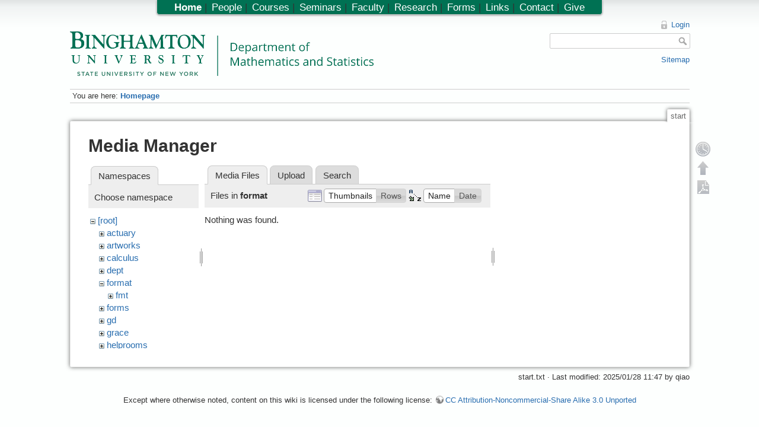

--- FILE ---
content_type: text/html; charset=utf-8
request_url: http://www2.math.binghamton.edu/p/start?ns=format&tab_files=files&do=media&tab_details=view&image=img%3Aresearch_area2.png
body_size: 4376
content:

<!DOCTYPE html>
<html lang="en" dir="ltr" class="no-js">
<head>
    <meta charset="utf-8" />
    <title>Homepage [Department of Mathematics and Statistics, Binghamton University]</title>
    <script>(function(H){H.className=H.className.replace(/\bno-js\b/,'js')})(document.documentElement)</script>
    <meta name="generator" content="DokuWiki"/>
<meta name="robots" content="noindex,nofollow"/>
<link rel="search" type="application/opensearchdescription+xml" href="/lib/exe/opensearch.php" title="Department of Mathematics and Statistics, Binghamton University"/>
<link rel="start" href="/"/>
<link rel="contents" href="/p/start?do=index" title="Sitemap"/>
<link rel="alternate" type="application/rss+xml" title="Recent Changes" href="/feed.php"/>
<link rel="alternate" type="application/rss+xml" title="Current Namespace" href="/feed.php?mode=list&amp;ns="/>
<link rel="alternate" type="text/html" title="Plain HTML" href="/p/start?do=export_xhtml"/>
<link rel="alternate" type="text/plain" title="Wiki Markup" href="/p/start?do=export_raw"/>
<link rel="stylesheet" type="text/css" href="/lib/exe/css.php?t=math&amp;tseed=1728394530"/>
<script type="text/javascript">/*<![CDATA[*/
var NS='';var JSINFO = {"id":"start","namespace":"","plugin_folded":{"hide":"hide","reveal":"reveal"},"plugin_codeprettify":{"loader_base":"\/lib\/plugins\/codeprettify\/google-code-prettify"},"showbookcreatorpagetool":false,"DOKU_COOKIE_PARAM":{"path":"\/","secure":false}};
/*!]]>*/</script>
<script type="text/javascript" charset="utf-8" src="/lib/exe/js.php?tseed=1728394530&amp;template=math"></script>
<script type="text/javascript" charset="utf-8" src="/lib/plugins/codeprettify/google-code-prettify/run_prettify.js?lang=css"></script>
<script type="text/x-mathjax-config">/*<![CDATA[*/
MathJax.Hub.Config({

    tex2jax: {

        inlineMath: [ ["$","$"], ["\\(","\\)"] ],

        displayMath: [ ["$$","$$"], ["\\[","\\]"] ],

        processEscapes: true

    }

});




/*!]]>*/</script>
<script type="text/javascript" charset="utf-8" src="https://www2.math.binghamton.edu/js/MathJax/MathJax.js?config=TeX-AMS_HTML"></script>
    <meta name="viewport" content="width=device-width,initial-scale=1" />
    <link rel="shortcut icon" href="/lib/exe/fetch.php/favicon.ico" />
<link rel="apple-touch-icon" href="/lib/exe/fetch.php/apple-touch-icon.png" />
    </head>

<body>
    <!--[if lte IE 7 ]><div id="IE7"><![endif]--><!--[if IE 8 ]><div id="IE8"><![endif]-->
    <div id="dokuwiki__site"><div id="dokuwiki__top"
        class="dokuwiki site mode_media  hasSidebar">

        
<!-- ********** HEADER ********** -->
<div id="dokuwiki__header"><div class="pad group">

    
    <div class="headings group">
        <ul class="a11y skip">
            <li><a href="#dokuwiki__content">skip to content</a></li>
        </ul>

    <!-- make parts of the math dept logo link to different places -->
    <map id="dept_logo_map" name="dept_logo_map">
      <area shape="rect" alt="Binghamton University home page" title="" coords="1,1,220,62" href="http://www.binghamton.edu" target="" />
      <area shape="rect" alt="Math department home page" title="" coords="239,6,620,62" href="http://www.math.binghamton.edu" target="" />
      <area shape="rect" alt="SUNY home page" title="" coords="1,63,203,75" href="http://www.suny.edu" target="" />
    </map>


        <h1><img src="/lib/exe/fetch.php/logo.png" width="2032" height="298" alt="" usemap="#dept_logo_map" /> <span></span></h1>
            </div>

    <div class="tools group">
        <!-- USER TOOLS -->
                    <div id="dokuwiki__usertools">
                <h3 class="a11y">User Tools</h3>
                <ul>
                    <li><a href="/p/start?do=login&amp;sectok=388cd5e8209280865fe7251601610542"  class="action login" rel="nofollow" title="Login">Login</a></li>                </ul>
            </div>
        
        <!-- SITE TOOLS -->
        <div id="dokuwiki__sitetools">
            <h3 class="a11y">Site Tools</h3>
            <form action="/p/start" accept-charset="utf-8" class="search" id="dw__search" method="get"><div class="no"><input type="hidden" name="do" value="search" /><input type="text" id="qsearch__in" accesskey="f" name="id" class="edit" title="[F]" /><input type="submit" value="Search" class="button" title="Search" /><div id="qsearch__out" class="ajax_qsearch JSpopup"></div></div></form>            <div class="mobileTools">
                <form action="/p" method="get" accept-charset="utf-8"><div class="no"><input type="hidden" name="id" value="start" /><select name="do" class="edit quickselect" title="Tools"><option value="">Tools</option><optgroup label="Page Tools"><option value="">Show page</option><option value="revisions">Old revisions</option><option value="backlink">Backlinks</option></optgroup><optgroup label="Site Tools"><option value="recent">Recent changes</option><option value="media">Media Manager</option><option value="index">Sitemap</option></optgroup><optgroup label="User Tools"><option value="login">Login</option></optgroup></select><input type="submit" value="&gt;" /></div></form>            </div>
            <ul>            
            <li><a href="/p/start?do=index"  class="action index" accesskey="x" rel="nofollow" title="Sitemap [X]">Sitemap</a></li>            
            </ul>
        </div>

    </div>

    <!-- BREADCRUMBS -->
            <div class="breadcrumbs">
                            <div class="youarehere"><span class="bchead">You are here: </span><span class="home"><span class="curid"><a href="/p/start" class="wikilink1" title="start">Homepage</a></span></span></div>
                                </div>
    
    
    <hr class="a11y" />
</div></div><!-- /header -->

        <div class="wrapper group">

            
            <!-- ********** CONTENT ********** -->
            <div id="dokuwiki__content"><div class="pad group">

                <div class="pageId"><span>start</span></div>

                <div class="page group">
                                                            <!-- wikipage start -->
                    <div id="mediamanager__page">
<h1>Media Manager</h1>
<div class="panel namespaces">
<h2>Namespaces</h2>
<div class="panelHeader">Choose namespace</div>
<div class="panelContent" id="media__tree">

<ul class="idx">
<li class="media level0 open"><img src="/lib/images/minus.gif" alt="−" /><div class="li"><a href="/p/start?ns=&amp;tab_files=files&amp;do=media&amp;tab_details=view&amp;image=img%3Aresearch_area2.png" class="idx_dir">[root]</a></div>
<ul class="idx">
<li class="media level1 closed"><img src="/lib/images/plus.gif" alt="+" /><div class="li"><a href="/p/start?ns=actuary&amp;tab_files=files&amp;do=media&amp;tab_details=view&amp;image=img%3Aresearch_area2.png" class="idx_dir">actuary</a></div></li>
<li class="media level1 closed"><img src="/lib/images/plus.gif" alt="+" /><div class="li"><a href="/p/start?ns=artworks&amp;tab_files=files&amp;do=media&amp;tab_details=view&amp;image=img%3Aresearch_area2.png" class="idx_dir">artworks</a></div></li>
<li class="media level1 closed"><img src="/lib/images/plus.gif" alt="+" /><div class="li"><a href="/p/start?ns=calculus&amp;tab_files=files&amp;do=media&amp;tab_details=view&amp;image=img%3Aresearch_area2.png" class="idx_dir">calculus</a></div></li>
<li class="media level1 closed"><img src="/lib/images/plus.gif" alt="+" /><div class="li"><a href="/p/start?ns=dept&amp;tab_files=files&amp;do=media&amp;tab_details=view&amp;image=img%3Aresearch_area2.png" class="idx_dir">dept</a></div></li>
<li class="media level1 open"><img src="/lib/images/minus.gif" alt="−" /><div class="li"><a href="/p/start?ns=format&amp;tab_files=files&amp;do=media&amp;tab_details=view&amp;image=img%3Aresearch_area2.png" class="idx_dir">format</a></div>
<ul class="idx">
<li class="media level2 closed"><img src="/lib/images/plus.gif" alt="+" /><div class="li"><a href="/p/start?ns=format%2Ffmt&amp;tab_files=files&amp;do=media&amp;tab_details=view&amp;image=img%3Aresearch_area2.png" class="idx_dir">fmt</a></div></li>
</ul>
</li>
<li class="media level1 closed"><img src="/lib/images/plus.gif" alt="+" /><div class="li"><a href="/p/start?ns=forms&amp;tab_files=files&amp;do=media&amp;tab_details=view&amp;image=img%3Aresearch_area2.png" class="idx_dir">forms</a></div></li>
<li class="media level1 closed"><img src="/lib/images/plus.gif" alt="+" /><div class="li"><a href="/p/start?ns=gd&amp;tab_files=files&amp;do=media&amp;tab_details=view&amp;image=img%3Aresearch_area2.png" class="idx_dir">gd</a></div></li>
<li class="media level1 closed"><img src="/lib/images/plus.gif" alt="+" /><div class="li"><a href="/p/start?ns=grace&amp;tab_files=files&amp;do=media&amp;tab_details=view&amp;image=img%3Aresearch_area2.png" class="idx_dir">grace</a></div></li>
<li class="media level1 closed"><img src="/lib/images/plus.gif" alt="+" /><div class="li"><a href="/p/start?ns=helprooms&amp;tab_files=files&amp;do=media&amp;tab_details=view&amp;image=img%3Aresearch_area2.png" class="idx_dir">helprooms</a></div></li>
<li class="media level1 closed"><img src="/lib/images/plus.gif" alt="+" /><div class="li"><a href="/p/start?ns=hiltonmemorial&amp;tab_files=files&amp;do=media&amp;tab_details=view&amp;image=img%3Aresearch_area2.png" class="idx_dir">hiltonmemorial</a></div></li>
<li class="media level1 closed"><img src="/lib/images/plus.gif" alt="+" /><div class="li"><a href="/p/start?ns=img&amp;tab_files=files&amp;do=media&amp;tab_details=view&amp;image=img%3Aresearch_area2.png" class="idx_dir">img</a></div></li>
<li class="media level1 closed"><img src="/lib/images/plus.gif" alt="+" /><div class="li"><a href="/p/start?ns=internal_dept&amp;tab_files=files&amp;do=media&amp;tab_details=view&amp;image=img%3Aresearch_area2.png" class="idx_dir">internal_dept</a></div></li>
<li class="media level1 closed"><img src="/lib/images/plus.gif" alt="+" /><div class="li"><a href="/p/start?ns=internal_docs&amp;tab_files=files&amp;do=media&amp;tab_details=view&amp;image=img%3Aresearch_area2.png" class="idx_dir">internal_docs</a></div></li>
<li class="media level1 closed"><img src="/lib/images/plus.gif" alt="+" /><div class="li"><a href="/p/start?ns=math221&amp;tab_files=files&amp;do=media&amp;tab_details=view&amp;image=img%3Aresearch_area2.png" class="idx_dir">math221</a></div></li>
<li class="media level1 closed"><img src="/lib/images/plus.gif" alt="+" /><div class="li"><a href="/p/start?ns=math304&amp;tab_files=files&amp;do=media&amp;tab_details=view&amp;image=img%3Aresearch_area2.png" class="idx_dir">math304</a></div></li>
<li class="media level1 closed"><img src="/lib/images/plus.gif" alt="+" /><div class="li"><a href="/p/start?ns=news&amp;tab_files=files&amp;do=media&amp;tab_details=view&amp;image=img%3Aresearch_area2.png" class="idx_dir">news</a></div></li>
<li class="media level1 closed"><img src="/lib/images/plus.gif" alt="+" /><div class="li"><a href="/p/start?ns=people&amp;tab_files=files&amp;do=media&amp;tab_details=view&amp;image=img%3Aresearch_area2.png" class="idx_dir">people</a></div></li>
<li class="media level1 closed"><img src="/lib/images/plus.gif" alt="+" /><div class="li"><a href="/p/start?ns=photos&amp;tab_files=files&amp;do=media&amp;tab_details=view&amp;image=img%3Aresearch_area2.png" class="idx_dir">photos</a></div></li>
<li class="media level1 closed"><img src="/lib/images/plus.gif" alt="+" /><div class="li"><a href="/p/start?ns=playground&amp;tab_files=files&amp;do=media&amp;tab_details=view&amp;image=img%3Aresearch_area2.png" class="idx_dir">playground</a></div></li>
<li class="media level1 closed"><img src="/lib/images/plus.gif" alt="+" /><div class="li"><a href="/p/start?ns=pow&amp;tab_files=files&amp;do=media&amp;tab_details=view&amp;image=img%3Aresearch_area2.png" class="idx_dir">pow</a></div></li>
<li class="media level1 closed"><img src="/lib/images/plus.gif" alt="+" /><div class="li"><a href="/p/start?ns=private&amp;tab_files=files&amp;do=media&amp;tab_details=view&amp;image=img%3Aresearch_area2.png" class="idx_dir">private</a></div></li>
<li class="media level1 closed"><img src="/lib/images/plus.gif" alt="+" /><div class="li"><a href="/p/start?ns=seminars&amp;tab_files=files&amp;do=media&amp;tab_details=view&amp;image=img%3Aresearch_area2.png" class="idx_dir">seminars</a></div></li>
<li class="media level1 closed"><img src="/lib/images/plus.gif" alt="+" /><div class="li"><a href="/p/start?ns=syllabi&amp;tab_files=files&amp;do=media&amp;tab_details=view&amp;image=img%3Aresearch_area2.png" class="idx_dir">syllabi</a></div></li>
<li class="media level1 closed"><img src="/lib/images/plus.gif" alt="+" /><div class="li"><a href="/p/start?ns=ug&amp;tab_files=files&amp;do=media&amp;tab_details=view&amp;image=img%3Aresearch_area2.png" class="idx_dir">ug</a></div></li>
<li class="media level1 closed"><img src="/lib/images/plus.gif" alt="+" /><div class="li"><a href="/p/start?ns=wiki&amp;tab_files=files&amp;do=media&amp;tab_details=view&amp;image=img%3Aresearch_area2.png" class="idx_dir">wiki</a></div></li>
<li class="media level1 closed"><img src="/lib/images/plus.gif" alt="+" /><div class="li"><a href="/p/start?ns=zassenhaus&amp;tab_files=files&amp;do=media&amp;tab_details=view&amp;image=img%3Aresearch_area2.png" class="idx_dir">zassenhaus</a></div></li>
<li class="media level1 closed"><img src="/lib/images/plus.gif" alt="+" /><div class="li"><a href="/p/start?ns=zassenhaus15&amp;tab_files=files&amp;do=media&amp;tab_details=view&amp;image=img%3Aresearch_area2.png" class="idx_dir">zassenhaus15</a></div></li>
</ul></li>
</ul>
</div>
</div>
<div class="panel filelist">
<h2 class="a11y">Media Files</h2>
<ul class="tabs">
<li><strong>Media Files</strong></li>
<li><a href="/p/start?tab_files=upload&amp;do=media&amp;tab_details=view&amp;image=img%3Aresearch_area2.png&amp;ns=format">Upload</a></li>
<li><a href="/p/start?tab_files=search&amp;do=media&amp;tab_details=view&amp;image=img%3Aresearch_area2.png&amp;ns=format">Search</a></li>
</ul>
<div class="panelHeader">
<h3>Files in <strong>format</strong></h3>
<form class="options" method="get" action="/p/start" accept-charset="utf-8"><div class="no">
<input type="hidden" name="do" value="media" /><input type="hidden" name="tab_files" value="files" /><input type="hidden" name="tab_details" value="view" /><input type="hidden" name="image" value="img:research_area2.png" /><input type="hidden" name="ns" value="format" /><ul>
<li class="listType"><label class="thumbs" for="listType__thumbs"><input type="radio" id="listType__thumbs" name="list" value="thumbs" checked="checked" /> <span>Thumbnails</span></label>
<label class="rows" for="listType__rows"><input type="radio" id="listType__rows" name="list" value="rows" /> <span>Rows</span></label>
</li>
<li class="sortBy"><label class="name" for="sortBy__name"><input type="radio" id="sortBy__name" name="sort" value="name" checked="checked" /> <span>Name</span></label>
<label class="date" for="sortBy__date"><input type="radio" id="sortBy__date" name="sort" value="date" /> <span>Date</span></label>
</li>
<li><input type="submit" value="Apply" class="button" />
</li>
</ul>
</div></form>
</div>
<div class="panelContent">
<div class="nothing">Nothing was found.</div>
</div>
</div>
<div class="panel file">
<h2 class="a11y">File</h2>
</div>
</div>

                    <!-- wikipage stop -->
                                    </div>

                <div class="docInfo">start.txt · Last modified: 2025/01/28 11:47 by qiao</div>

                            </div></div><!-- /content -->

            <hr class="a11y" />

            <!-- PAGE ACTIONS -->
            <div id="dokuwiki__pagetools">
                <h3 class="a11y">Page Tools</h3>
                <div class="tools">
                    <ul>
                        <li><a href="/p/start?do=revisions"  class="action revs" accesskey="o" rel="nofollow" title="Old revisions [O]"><span>Old revisions</span></a></li><li><a href="#dokuwiki__top"  class="action top" accesskey="t" rel="nofollow" title="Back to top [T]"><span>Back to top</span></a></li><li><a href="/p/start?do=export_pdf"  class="action export_pdf" rel="nofollow">Export PDF</a></li>

                    </ul>
                </div>
            </div>
        </div><!-- /wrapper -->

        
<!-- ********** FOOTER ********** -->
<div id="dokuwiki__footer"><div class="pad">
    <div class="license">Except where otherwise noted, content on this wiki is licensed under the following license: <a href="http://creativecommons.org/licenses/by-nc-sa/3.0/" rel="license" class="urlextern">CC Attribution-Noncommercial-Share Alike 3.0 Unported</a></div>
<!--
    <div class="buttons">
        <a href="http://creativecommons.org/licenses/by-nc-sa/3.0/" rel="license"><img src="/lib/images/license/button/cc-by-nc-sa.png" alt="CC Attribution-Noncommercial-Share Alike 3.0 Unported" /></a>        <a href="http://www.dokuwiki.org/donate" title="Donate" ><img
            src="/lib/tpl/math/images/button-donate.gif" width="80" height="15" alt="Donate" /></a>
        <a href="http://www.php.net" title="Powered by PHP" ><img
            src="/lib/tpl/math/images/button-php.gif" width="80" height="15" alt="Powered by PHP" /></a>
        <a href="http://validator.w3.org/check/referer" title="Valid HTML5" ><img
            src="/lib/tpl/math/images/button-html5.png" width="80" height="15" alt="Valid HTML5" /></a>
        <a href="http://jigsaw.w3.org/css-validator/check/referer?profile=css3" title="Valid CSS" ><img
            src="/lib/tpl/math/images/button-css.png" width="80" height="15" alt="Valid CSS" /></a>
        <a href="http://dokuwiki.org/" title="Driven by DokuWiki" ><img
            src="/lib/tpl/math/images/button-dw.png" width="80" height="15" alt="Driven by DokuWiki" /></a>
    </div>
-->

</div></div><!-- /footer -->

<!--

<script>
  (function(i,s,o,g,r,a,m){i['GoogleAnalyticsObject']=r;i[r]=i[r]||function(){
  (i[r].q=i[r].q||[]).push(arguments)},i[r].l=1*new Date();a=s.createElement(o),
  m=s.getElementsByTagName(o)[0];a.async=1;a.src=g;m.parentNode.insertBefore(a,m)
  })(window,document,'script','//www.google-analytics.com/analytics.js','ga');

  ga('create', 'UA-1158695-13', 'auto');
  ga('send', 'pageview');
</script>

-->

<div class="topbar">
    <ul>
<li class="level1"><div class="li"> <span class="curid"><a href="/p/start" class="wikilink1" title="start">Home</a></span>  |</div>
</li>
<li class="level2"><div class="li"> <a href="/p/people" class="wikilink1" title="people">People</a>  |</div>
</li>
<li class="level2"><div class="li"> <a href="/p/courses" class="wikilink1" title="courses">Courses</a>  |</div>
</li>
<li class="level2"><div class="li"> <a href="/p/seminars" class="wikilink1" title="seminars">Seminars</a>  |</div>
</li>
<li class="level2"><div class="li"> <a href="/p/people/faculty_directory" class="wikilink1" title="people:faculty_directory">Faculty</a>  |</div>
</li>
<li class="level2"><div class="li"> <a href="/p/research" class="wikilink1" title="research">Research</a>  |</div>
</li>
<li class="level2"><div class="li"> <a href="/p/forms/start" class="wikilink1" title="forms:start">Forms</a>  |</div>
</li>
<li class="level2"><div class="li"> <a href="/p/campus_links" class="wikilink1" title="campus_links">Links</a>  |</div>
</li>
<li class="level2"><div class="li"> <a href="/p/contact" class="wikilink1" title="contact">Contact</a>  |</div>
</li>
<li class="level2"><div class="li"> <a href="/p/giving" class="wikilink1" title="giving">Give</a></div>
</li>
</ul>
</div>

    </div></div><!-- /site -->

    <div class="no"><img src="/lib/exe/indexer.php?id=start&amp;1765106194" width="2" height="1" alt="" /></div>
    <div id="screen__mode" class="no"></div>    <!--[if ( lte IE 7 | IE 8 ) ]></div><![endif]-->
</body>
</html>
